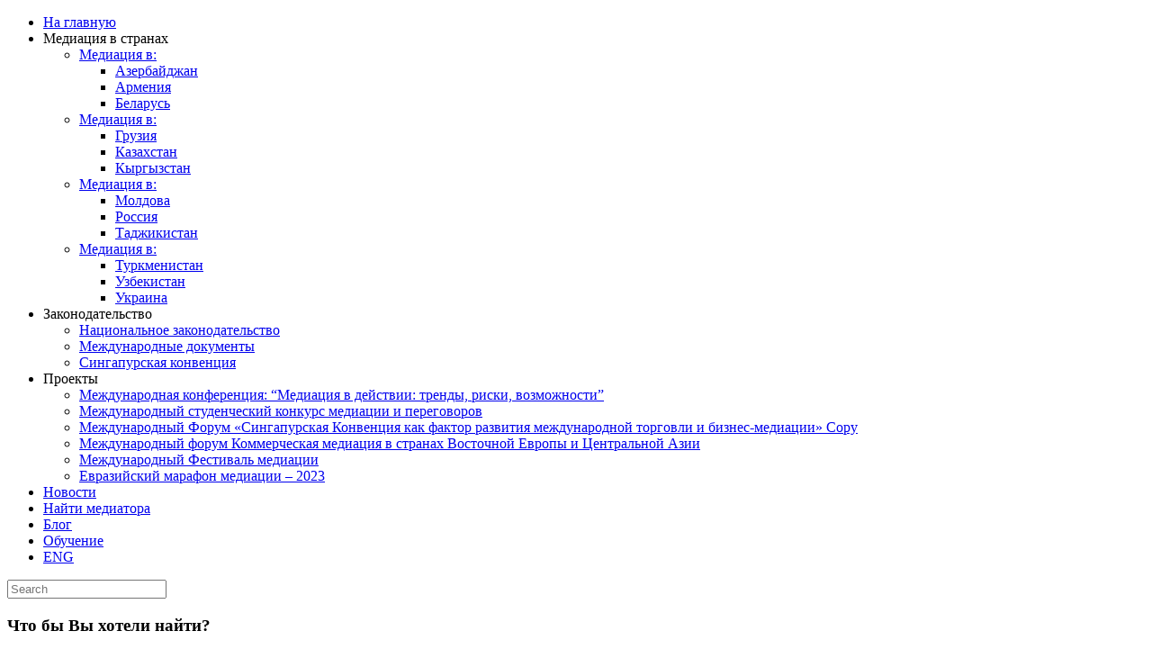

--- FILE ---
content_type: text/html; charset=UTF-8
request_url: https://mediation-eurasia.pro/%D0%B1%D0%B5%D0%B7-%D1%80%D1%83%D0%B1%D1%80%D0%B8%D0%BA%D0%B8/v-mezhdunarodnij-studencheskij-konkurs-mediacija-budushhego-projdet-v-onlajn-formate/
body_size: 18403
content:
<!doctype html>
<html class="no-js" lang="ru-RU" prefix="og: http://ogp.me/ns#">
  <head>
    <meta charset="UTF-8">
    <meta http-equiv="x-ua-compatible" content="ie=edge">
    <meta name="viewport" content="width=device-width, initial-scale=1">
    <title>V Международный студенческий конкурс &quot;Медиация Будущего&quot; пройдет в онлайн формате | Медиация Европа-Азия</title>

<!-- This site is optimized with the Yoast SEO plugin v8.2 - https://yoast.com/wordpress/plugins/seo/ -->
<meta name="description" content="V Международный студенческий конкурс медиации и переговоров &quot;Медиация Будущего&quot;, запланированный на ноябрь 2020 г., пройдет в онлайн формате."/>
<link rel="canonical" href="https://mediation-eurasia.pro/%D0%B1%D0%B5%D0%B7-%D1%80%D1%83%D0%B1%D1%80%D0%B8%D0%BA%D0%B8/v-mezhdunarodnij-studencheskij-konkurs-mediacija-budushhego-projdet-v-onlajn-formate/" />
<meta property="og:locale" content="ru_RU" />
<meta property="og:type" content="article" />
<meta property="og:title" content="V Международный студенческий конкурс &quot;Медиация Будущего&quot; пройдет в онлайн формате | Медиация Европа-Азия" />
<meta property="og:description" content="V Международный студенческий конкурс медиации и переговоров &quot;Медиация Будущего&quot;, запланированный на ноябрь 2020 г., пройдет в онлайн формате." />
<meta property="og:url" content="https://mediation-eurasia.pro/%D0%B1%D0%B5%D0%B7-%D1%80%D1%83%D0%B1%D1%80%D0%B8%D0%BA%D0%B8/v-mezhdunarodnij-studencheskij-konkurs-mediacija-budushhego-projdet-v-onlajn-formate/" />
<meta property="og:site_name" content="Медиация Европа-Азия" />
<meta property="article:tag" content="медиация будущего" />
<meta property="article:tag" content="Международная деятельность" />
<meta property="article:tag" content="Международное сотрудничество Беларуси" />
<meta property="article:tag" content="международный конкурс" />
<meta property="article:tag" content="Новости в сфере медиации" />
<meta property="article:tag" content="Новости медиации" />
<meta property="article:tag" content="Новости медиации в Беларуси" />
<meta property="article:tag" content="Опыт развития медиации" />
<meta property="article:tag" content="Основы медиации" />
<meta property="article:tag" content="Перспективы развития медиации" />
<meta property="article:tag" content="студенческий конкурс" />
<meta property="article:section" content="Новости" />
<meta property="article:published_time" content="2020-07-22T12:52:39+03:00" />
<meta property="article:modified_time" content="2020-07-27T17:00:09+03:00" />
<meta property="og:updated_time" content="2020-07-27T17:00:09+03:00" />
<meta property="og:image" content="https://mediation-eurasia.pro/wp-content/uploads/2020/07/img_8509.jpg" />
<meta property="og:image:secure_url" content="https://mediation-eurasia.pro/wp-content/uploads/2020/07/img_8509.jpg" />
<meta property="og:image:width" content="1300" />
<meta property="og:image:height" content="867" />
<meta name="twitter:card" content="summary_large_image" />
<meta name="twitter:description" content="V Международный студенческий конкурс медиации и переговоров &quot;Медиация Будущего&quot;, запланированный на ноябрь 2020 г., пройдет в онлайн формате." />
<meta name="twitter:title" content="V Международный студенческий конкурс &quot;Медиация Будущего&quot; пройдет в онлайн формате | Медиация Европа-Азия" />
<meta name="twitter:image" content="https://mediation-eurasia.pro/wp-content/uploads/2020/07/img_8509.jpg" />
<script type='application/ld+json'>{"@context":"https:\/\/schema.org","@type":"Organization","url":"https:\/\/mediation-eurasia.pro\/","sameAs":[],"@id":"https:\/\/mediation-eurasia.pro\/#organization","name":"\u041c\u0435\u0434\u0438\u0430\u0446\u0438\u044f \u0415\u0432\u0440\u043e\u043f\u0430-\u0410\u0437\u0438\u044f","logo":"https:\/\/mediation-eurasia.pro\/wp-content\/uploads\/2018\/05\/logo_big-01-1-x2.png"}</script>
<!-- / Yoast SEO plugin. -->

<link rel='dns-prefetch' href='//fonts.googleapis.com' />
<link rel='dns-prefetch' href='//s.w.org' />
<link rel="alternate" type="application/rss+xml" title="Медиация Европа-Азия &raquo; Лента" href="https://mediation-eurasia.pro/feed/" />
<link rel="alternate" type="application/rss+xml" title="Медиация Европа-Азия &raquo; Лента комментариев" href="https://mediation-eurasia.pro/comments/feed/" />
<link rel="alternate" type="application/rss+xml" title="Медиация Европа-Азия &raquo; Лента комментариев к &laquo;V Международный студенческий конкурс &#8220;Медиация Будущего&#8221; пройдет в онлайн формате&raquo;" href="https://mediation-eurasia.pro/%D0%B1%D0%B5%D0%B7-%D1%80%D1%83%D0%B1%D1%80%D0%B8%D0%BA%D0%B8/v-mezhdunarodnij-studencheskij-konkurs-mediacija-budushhego-projdet-v-onlajn-formate/feed/" />
		<script type="text/javascript">
			window._wpemojiSettings = {"baseUrl":"https:\/\/s.w.org\/images\/core\/emoji\/11\/72x72\/","ext":".png","svgUrl":"https:\/\/s.w.org\/images\/core\/emoji\/11\/svg\/","svgExt":".svg","source":{"concatemoji":"https:\/\/mediation-eurasia.pro\/wp-includes\/js\/wp-emoji-release.min.js?ver=4.9.26"}};
			!function(e,a,t){var n,r,o,i=a.createElement("canvas"),p=i.getContext&&i.getContext("2d");function s(e,t){var a=String.fromCharCode;p.clearRect(0,0,i.width,i.height),p.fillText(a.apply(this,e),0,0);e=i.toDataURL();return p.clearRect(0,0,i.width,i.height),p.fillText(a.apply(this,t),0,0),e===i.toDataURL()}function c(e){var t=a.createElement("script");t.src=e,t.defer=t.type="text/javascript",a.getElementsByTagName("head")[0].appendChild(t)}for(o=Array("flag","emoji"),t.supports={everything:!0,everythingExceptFlag:!0},r=0;r<o.length;r++)t.supports[o[r]]=function(e){if(!p||!p.fillText)return!1;switch(p.textBaseline="top",p.font="600 32px Arial",e){case"flag":return s([55356,56826,55356,56819],[55356,56826,8203,55356,56819])?!1:!s([55356,57332,56128,56423,56128,56418,56128,56421,56128,56430,56128,56423,56128,56447],[55356,57332,8203,56128,56423,8203,56128,56418,8203,56128,56421,8203,56128,56430,8203,56128,56423,8203,56128,56447]);case"emoji":return!s([55358,56760,9792,65039],[55358,56760,8203,9792,65039])}return!1}(o[r]),t.supports.everything=t.supports.everything&&t.supports[o[r]],"flag"!==o[r]&&(t.supports.everythingExceptFlag=t.supports.everythingExceptFlag&&t.supports[o[r]]);t.supports.everythingExceptFlag=t.supports.everythingExceptFlag&&!t.supports.flag,t.DOMReady=!1,t.readyCallback=function(){t.DOMReady=!0},t.supports.everything||(n=function(){t.readyCallback()},a.addEventListener?(a.addEventListener("DOMContentLoaded",n,!1),e.addEventListener("load",n,!1)):(e.attachEvent("onload",n),a.attachEvent("onreadystatechange",function(){"complete"===a.readyState&&t.readyCallback()})),(n=t.source||{}).concatemoji?c(n.concatemoji):n.wpemoji&&n.twemoji&&(c(n.twemoji),c(n.wpemoji)))}(window,document,window._wpemojiSettings);
		</script>
		<style type="text/css">
img.wp-smiley,
img.emoji {
	display: inline !important;
	border: none !important;
	box-shadow: none !important;
	height: 1em !important;
	width: 1em !important;
	margin: 0 .07em !important;
	vertical-align: -0.1em !important;
	background: none !important;
	padding: 0 !important;
}
</style>
<link rel='stylesheet' id='simple_tooltips_style-css'  href='https://mediation-eurasia.pro/wp-content/plugins/simple-tooltips/zebra_tooltips.css?ver=4.9.26' type='text/css' media='all' />
<link rel='stylesheet' id='contact-form-7-css'  href='https://mediation-eurasia.pro/wp-content/plugins/contact-form-7/includes/css/styles.css?ver=5.0.4' type='text/css' media='all' />
<link rel='stylesheet' id='image-hover-effects-css-css'  href='https://mediation-eurasia.pro/wp-content/plugins/mega-addons-for-visual-composer/css/ihover.css?ver=4.9.26' type='text/css' media='all' />
<link rel='stylesheet' id='style-css-css'  href='https://mediation-eurasia.pro/wp-content/plugins/mega-addons-for-visual-composer/css/style.css?ver=4.9.26' type='text/css' media='all' />
<link rel='stylesheet' id='font-awesome-latest-css'  href='https://mediation-eurasia.pro/wp-content/plugins/mega-addons-for-visual-composer/css/font-awesome/css/font-awesome.css?ver=4.9.26' type='text/css' media='all' />
<link rel='stylesheet' id='searchandfilter-css'  href='https://mediation-eurasia.pro/wp-content/plugins/search-filter/style.css?ver=1' type='text/css' media='all' />
<link rel='stylesheet' id='wpos-slick-style-css'  href='https://mediation-eurasia.pro/wp-content/plugins/wp-logo-showcase-responsive-slider-slider/assets/css/slick.css?ver=2.1' type='text/css' media='all' />
<link rel='stylesheet' id='logo_showcase_style-css'  href='https://mediation-eurasia.pro/wp-content/plugins/wp-logo-showcase-responsive-slider-slider/assets/css/logo-showcase.css?ver=2.1' type='text/css' media='all' />
<link rel='stylesheet' id='font-awesome-theme-css'  href='https://mediation-eurasia.pro/wp-content/themes/magplus/css/font-awesome.min.css?ver=1.0' type='text/css' media='all' />
<link rel='stylesheet' id='ytv-playlist-css'  href='https://mediation-eurasia.pro/wp-content/themes/magplus/css/ytv.css?ver=1.0' type='text/css' media='all' />
<link rel='stylesheet' id='bootstrap-theme-css'  href='https://mediation-eurasia.pro/wp-content/themes/magplus/css/bootstrap.min.css?ver=1.0' type='text/css' media='all' />
<link rel='stylesheet' id='magplus-main-style-css'  href='https://mediation-eurasia.pro/wp-content/themes/magplus/css/style.css?ver=1.0' type='text/css' media='all' />
<style id='magplus-main-style-inline-css' type='text/css'>
.tt-header .main-nav > ul > li:not(.mega) > ul > li > a:hover,
      .tt-header .main-nav > ul > li:not(.mega) > ul > li > ul > li > a:hover,
      .mega.type-2 ul.tt-mega-wrapper li>ul a:hover,
      .tt-mega-list a:hover,.tt-s-popup-devider:after,
      .tt-s-popup-close:hover:before,.tt-s-popup-close:hover:after,.tt-tab-wrapper.type-1 .tt-nav-tab-item:before,
      .tt-pagination a:hover,.tt-pagination li.active a,.tt-thumb-popup-close:hover,.tt-video-popup-close:hover,
      .c-btn.type-1.color-2:before,.c-btn.type-1.style-2.color-2, .page-numbers a:hover, .page-numbers li span.current,.tpl-progress .progress-bar, .c-pagination.color-2 .swiper-active-switch, .tt-comment-form .form-submit,
      .woo-pagination span.current, .woo-pagination a:hover {
        background: #51c8fa;
      }

      .tt-header .main-nav > ul > li.active > a,
      .tt-header .main-nav > ul > li:hover > a,.tt-s-popup-btn:hover,
      .tt-header.color-2 .top-menu a:hover,.tt-header.color-2 .top-social a:hover,
      .tt-s-popup-submit:hover .fa,.tt-mslide-label a:hover,
      .tt-sponsor-title:hover,.tt-sponsor.type-2 .tt-sponsor-title:hover,
      .tt-post-title:hover,.tt-post-label span a:hover,
      .tt-post-bottom a:hover,.tt-post-bottom a:hover .fa,
      .tt-post.light .tt-post-title:hover,.tt-blog-user-content a:hover,
      .tt-blog-user.light .tt-blog-user-content a:hover,.simple-img-desc a:hover,
      .tt-author-title:hover,.tt-author-social a:hover,.tt-blog-nav-title:hover,
      .tt-comment-label a:hover,.tt-comment-reply:hover,
      .tt-comment-reply:hover .fa,
      .comment-reply-link:hover,
      .comment-reply-link:hover .fa,
      .comment-edit-link:hover,.tt-search-submit:hover,.tt-news-title:hover,
      .tt-mblock-title:hover,.tt-mblock-label a:hover,.simple-text a,
      .c-btn.type-1.style-2.color-2:hover,.c-btn.type-2:hover,.c-btn.type-3.color-2:hover,
      .c-btn.type-3.color-3, .sidebar-item.widget_recent_posts_entries .tt-post.dark .tt-post-title:hover, .tt-post-cat a:hover, .sidebar-item.widget ul li a:hover, .tt-small-blog-slider .tt-h4-title a:hover, .tt-comment-form .form-submit:hover {
        color: #51c8fa;
      }

      .c-pagination.color-2 .swiper-pagination-switch,
      .c-pagination.color-2 .swiper-active-switch,.tt-search input[type="text"]:focus,
      #loader,.c-btn.type-1.color-2,.c-input:focus,.c-btn.type-3.color-2:hover,.c-area:focus, .tt-title-text,
      .c-pagination.color-2 .swiper-pagination-switch, .tt-comment-form .form-submit, .custom-arrow-left.tt-swiper-arrow-3:hover, .custom-arrow-right.tt-swiper-arrow-3:hover {
        border-color: #51c8fa;
      }.tt-header-type-5 .logo, .tt-header .logo {max-width:295px;height:45px;line-height:45px;}.tt-header .logo {}.cmn-mobile-switch {display:none;}@media (max-width:767px) {.tt-shortcode-2 {display:none;}.tt-iframe.smallVid {display:none !important;}}
</style>
<link rel='stylesheet' id='chld_thm_cfg_parent-css'  href='https://mediation-eurasia.pro/wp-content/themes/magplus/style.css?version=2.2&#038;ver=4.9.26' type='text/css' media='all' />
<link rel='stylesheet' id='chld_thm_cfg_child-css'  href='https://mediation-eurasia.pro/wp-content/themes/magplus-child/style.css?version=2.2&#038;ver=4.9.26' type='text/css' media='all' />
<link rel='stylesheet' id='magplus-fonts-css'  href='https://fonts.googleapis.com/css?family=Roboto%3A400%2C500%2C700&#038;subset=latin%2Clatin-ext&#038;ver=1.0' type='text/css' media='all' />
<link rel='stylesheet' id='magplus-material-icon-css'  href='https://fonts.googleapis.com/icon?family=Material+Icons&#038;ver=1.0' type='text/css' media='all' />
<link rel='stylesheet' id='simcal-qtip-css'  href='https://mediation-eurasia.pro/wp-content/plugins/google-calendar-events/assets/css/vendor/jquery.qtip.min.css?ver=3.1.20' type='text/css' media='all' />
<link rel='stylesheet' id='simcal-default-calendar-grid-css'  href='https://mediation-eurasia.pro/wp-content/plugins/google-calendar-events/assets/css/default-calendar-grid.min.css?ver=3.1.20' type='text/css' media='all' />
<link rel='stylesheet' id='simcal-default-calendar-list-css'  href='https://mediation-eurasia.pro/wp-content/plugins/google-calendar-events/assets/css/default-calendar-list.min.css?ver=3.1.20' type='text/css' media='all' />
<link rel='stylesheet' id='mc4wp-form-themes-css'  href='https://mediation-eurasia.pro/wp-content/plugins/mailchimp-for-wp/assets/css/form-themes.min.css?ver=4.2.5' type='text/css' media='all' />
<link rel='stylesheet' id='__EPYT__style-css'  href='https://mediation-eurasia.pro/wp-content/plugins/youtube-embed-plus/styles/ytprefs.min.css?ver=13.0' type='text/css' media='all' />
<style id='__EPYT__style-inline-css' type='text/css'>

                .epyt-gallery-thumb {
                        width: 33.333%;
                }
                
</style>
<script>if (document.location.protocol != "https:") {document.location = document.URL.replace(/^http:/i, "https:");}</script><script type='text/javascript' src='https://mediation-eurasia.pro/wp-includes/js/jquery/jquery.js?ver=1.12.4'></script>
<script type='text/javascript' src='https://mediation-eurasia.pro/wp-includes/js/jquery/jquery-migrate.min.js?ver=1.4.1'></script>
<script type='text/javascript'>
/* <![CDATA[ */
var gadwpUAEventsData = {"options":{"event_tracking":"1","event_downloads":"zip|mp3*|mpe*g|pdf|docx*|pptx*|xlsx*|rar*","event_bouncerate":0,"aff_tracking":0,"event_affiliates":"\/out\/","hash_tracking":0,"root_domain":"mediation-eurasia.pro","event_timeout":100,"event_precision":0,"event_formsubmit":1,"ga_pagescrolldepth_tracking":1,"ga_with_gtag":0}};
/* ]]> */
</script>
<script type='text/javascript' src='https://mediation-eurasia.pro/wp-content/plugins/google-analytics-dashboard-for-wp/front/js/tracking-analytics-events.js?ver=5.3.5'></script>
<script type='text/javascript' src='https://mediation-eurasia.pro/wp-content/plugins/google-analytics-dashboard-for-wp/front/js/tracking-scrolldepth.js?ver=5.3.5'></script>
<script type='text/javascript' src='https://mediation-eurasia.pro/wp-includes/js/jquery/ui/core.min.js?ver=1.11.4'></script>
<script type='text/javascript' src='https://mediation-eurasia.pro/wp-content/plugins/mega-addons-for-visual-composer/js/script.js?ver=4.9.26'></script>
<script type='text/javascript'>
/* <![CDATA[ */
var _EPYT_ = {"ajaxurl":"https:\/\/mediation-eurasia.pro\/wp-admin\/admin-ajax.php","security":"54d81cf632","gallery_scrolloffset":"20","eppathtoscripts":"https:\/\/mediation-eurasia.pro\/wp-content\/plugins\/youtube-embed-plus\/scripts\/","eppath":"https:\/\/mediation-eurasia.pro\/wp-content\/plugins\/youtube-embed-plus\/","epresponsiveselector":"[\"iframe.__youtube_prefs_widget__\"]","epdovol":"1","version":"13.0","evselector":"iframe.__youtube_prefs__[src], iframe[src*=\"youtube.com\/embed\/\"], iframe[src*=\"youtube-nocookie.com\/embed\/\"]","ajax_compat":"","ytapi_load":"light","stopMobileBuffer":"1","vi_active":"","vi_js_posttypes":[]};
/* ]]> */
</script>
<script type='text/javascript' src='https://mediation-eurasia.pro/wp-content/plugins/youtube-embed-plus/scripts/ytprefs.min.js?ver=13.0'></script>
<link rel='https://api.w.org/' href='https://mediation-eurasia.pro/wp-json/' />
<link rel="EditURI" type="application/rsd+xml" title="RSD" href="https://mediation-eurasia.pro/xmlrpc.php?rsd" />
<link rel="wlwmanifest" type="application/wlwmanifest+xml" href="https://mediation-eurasia.pro/wp-includes/wlwmanifest.xml" /> 
<meta name="generator" content="WordPress 4.9.26" />
<link rel='shortlink' href='https://mediation-eurasia.pro/?p=3975' />
<link rel="alternate" type="application/json+oembed" href="https://mediation-eurasia.pro/wp-json/oembed/1.0/embed?url=https%3A%2F%2Fmediation-eurasia.pro%2F%25D0%25B1%25D0%25B5%25D0%25B7-%25D1%2580%25D1%2583%25D0%25B1%25D1%2580%25D0%25B8%25D0%25BA%25D0%25B8%2Fv-mezhdunarodnij-studencheskij-konkurs-mediacija-budushhego-projdet-v-onlajn-formate%2F" />
<link rel="alternate" type="text/xml+oembed" href="https://mediation-eurasia.pro/wp-json/oembed/1.0/embed?url=https%3A%2F%2Fmediation-eurasia.pro%2F%25D0%25B1%25D0%25B5%25D0%25B7-%25D1%2580%25D1%2583%25D0%25B1%25D1%2580%25D0%25B8%25D0%25BA%25D0%25B8%2Fv-mezhdunarodnij-studencheskij-konkurs-mediacija-budushhego-projdet-v-onlajn-formate%2F&#038;format=xml" />
<!-- <meta name="NextGEN" version="3.1.1" /> -->
    <meta property="og:image" content="https://mediation-eurasia.pro/wp-content/uploads/2020/07/img_8509-394x218.jpg"/>
  <meta name="generator" content="Powered by WPBakery Page Builder - drag and drop page builder for WordPress."/>
<!--[if lte IE 9]><link rel="stylesheet" type="text/css" href="https://mediation-eurasia.pro/wp-content/plugins/js_composer/assets/css/vc_lte_ie9.min.css" media="screen"><![endif]--><link rel="amphtml" href="https://mediation-eurasia.pro/%D0%B1%D0%B5%D0%B7-%D1%80%D1%83%D0%B1%D1%80%D0%B8%D0%BA%D0%B8/v-mezhdunarodnij-studencheskij-konkurs-mediacija-budushhego-projdet-v-onlajn-formate/amp/" />
<!-- BEGIN ExactMetrics v5.3.5 Universal Analytics - https://exactmetrics.com/ -->
<script>
(function(i,s,o,g,r,a,m){i['GoogleAnalyticsObject']=r;i[r]=i[r]||function(){
	(i[r].q=i[r].q||[]).push(arguments)},i[r].l=1*new Date();a=s.createElement(o),
	m=s.getElementsByTagName(o)[0];a.async=1;a.src=g;m.parentNode.insertBefore(a,m)
})(window,document,'script','https://www.google-analytics.com/analytics.js','ga');
  ga('create', 'UA-119796955-1', 'auto');
  ga('send', 'pageview');
</script>
<!-- END ExactMetrics Universal Analytics -->
<style type="text/css" title="dynamic-css" class="options-output">.tt-heading.title-wrapper{background:#4ab56d;}.tt-header .top-line, .tt-header.color-2 .top-line{background:#111111;}.tt-header .top-menu a, .tt-header .top-social a, .tt-header.color-2 .top-menu a, .tt-header.color-2 .top-social a{color:#e8e8e8;}.tt-header .top-menu a:hover, .tt-header .top-social a:hover, .tt-header.color-2 .top-menu a:hover, .tt-header.color-2 .top-social a:hover{color:#bcbcbc;}.tt-header .main-nav > ul > li.active > a, .tt-header .main-nav > ul > li:hover > a, .tt-s-popup-btn:hover, .tt-header .cmn-mobile-switch:hover:before, .tt-header .cmn-mobile-switch:hover:after, .tt-header .cmn-mobile-switch:hover span{color:#666666;}.tt-header-style-link .main-nav > ul > li > a:after, .tt-header-type-5 .main-nav > ul > li > a:after{background:#5ac8fa;}.sidebar-heading-style2 .tt-title-text, .sidebar-heading-style4 .tt-title-block, .sidebar-heading-style5 .tt-title-block, .sidebar-heading-style3 .tt-title-block{border-color:#ff2d55;}.sidebar-heading-style2 .tt-title-block:after, .sidebar-heading-style1 .tt-title-text:before, .sidebar-heading-style1 .tt-title-text:after, .sidebar-heading-style6 .tt-title-text:before, .sidebar-heading-style6 .tt-title-text:after{background:#ff2d55;}.sidebar-heading-style4 .tt-title-text, .sidebar-heading-style5 .tt-title-text, .sidebar-heading-style3 .tt-title-block, .sidebar-heading-style6 .tt-title-text{background:#ff2d55;}.sidebar-heading-style5 .tt-title-text:after{border-left-color:#ff2d55;}</style><noscript><style type="text/css"> .wpb_animate_when_almost_visible { opacity: 1; }</style></noscript><!-- Yandex.Metrika counter -->
<script type="text/javascript" >
   (function(m,e,t,r,i,k,a){m[i]=m[i]||function(){(m[i].a=m[i].a||[]).push(arguments)};
   m[i].l=1*new Date();k=e.createElement(t),a=e.getElementsByTagName(t)[0],k.async=1,k.src=r,a.parentNode.insertBefore(k,a)})
   (window, document, "script", "https://mc.yandex.ru/metrika/tag.js", "ym");

   ym(52722076, "init", {
        clickmap:true,
        trackLinks:true,
        accurateTrackBounce:true,
        webvisor:true
   });
</script>
<noscript><div><img src="https://mc.yandex.ru/watch/52722076" style="position:absolute; left:-9999px;" alt="" /></div></noscript>
<!-- /Yandex.Metrika counter -->
	  <meta name="yandex-verification" content="ee2469aed27a0a77" />
  </head>
  <body data-rsssl=1 class="post-template-default single single-post postid-3975 single-format-standard  full-page header-style1 tt-top-header-disable tt-header-sticky wpb-js-composer js-comp-ver-5.4.7 vc_responsive">

  <div id="wrapper">

        <div class="tt-mobile-block">
        <div class="tt-mobile-close"></div>
                <nav class="tt-mobile-nav">
          <ul id="side-header-nav" class="side-menu"><li id="menu-item-2248" class="on-mobile-only menu-item menu-item-type-custom menu-item-object-custom menu-item-home menu-item-2248"><a href="https://mediation-eurasia.pro/">На главную</a></li>
<li id="menu-item-1258" class="no-line menu-item menu-item-type-custom menu-item-object-custom menu-item-has-children menu-item-1258"><a>Медиация в странах</a>
<ul class="sub-menu">
	<li id="menu-item-1909" class="nav-column-state menu-item menu-item-type-custom menu-item-object-custom menu-item-has-children menu-item-1909"><a href="#">Медиация в:</a>
	<ul class="sub-menu">
		<li id="menu-item-1260" class="menu-item menu-item-type-custom menu-item-object-custom menu-item-1260"><a href="https://mediation-eurasia.pro/mediacija-v-strane/azerbajdzhan/">Азербайджан</a></li>
		<li id="menu-item-1261" class="menu-item menu-item-type-custom menu-item-object-custom menu-item-1261"><a href="https://mediation-eurasia.pro/mediacija-v-strane/armenia/">Армения</a></li>
		<li id="menu-item-1262" class="menu-item menu-item-type-custom menu-item-object-custom menu-item-1262"><a href="https://mediation-eurasia.pro/mediacija-v-strane/belarus/">Беларусь</a></li>
	</ul>
</li>
	<li id="menu-item-1910" class="nav-column-state menu-item menu-item-type-custom menu-item-object-custom menu-item-has-children menu-item-1910"><a href="#">Медиация в:</a>
	<ul class="sub-menu">
		<li id="menu-item-1269" class="menu-item menu-item-type-custom menu-item-object-custom menu-item-1269"><a href="https://mediation-eurasia.pro/mediacija-v-strane/gruzija/">Грузия</a></li>
		<li id="menu-item-1270" class="menu-item menu-item-type-custom menu-item-object-custom menu-item-1270"><a href="https://mediation-eurasia.pro/mediacija-v-strane/kazahstan/">Казахстан</a></li>
		<li id="menu-item-1913" class="menu-item menu-item-type-custom menu-item-object-custom menu-item-1913"><a href="https://mediation-eurasia.pro/mediacija-v-strane/kyrgyzstan/">Кыргызстан</a></li>
	</ul>
</li>
	<li id="menu-item-1911" class="nav-column-state menu-item menu-item-type-custom menu-item-object-custom menu-item-has-children menu-item-1911"><a href="#">Медиация в:</a>
	<ul class="sub-menu">
		<li id="menu-item-1278" class="menu-item menu-item-type-custom menu-item-object-custom menu-item-1278"><a href="https://mediation-eurasia.pro/mediacija-v-strane/moldova">Молдова</a></li>
		<li id="menu-item-1279" class="menu-item menu-item-type-custom menu-item-object-custom menu-item-1279"><a href="https://mediation-eurasia.pro/mediacija-v-strane/rossija">Россия</a></li>
		<li id="menu-item-1280" class="menu-item menu-item-type-custom menu-item-object-custom menu-item-1280"><a href="https://mediation-eurasia.pro/mediacija-v-strane/tadzhikistan">Таджикистан</a></li>
	</ul>
</li>
	<li id="menu-item-1912" class="nav-column-state menu-item menu-item-type-custom menu-item-object-custom menu-item-has-children menu-item-1912"><a href="#">Медиация в:</a>
	<ul class="sub-menu">
		<li id="menu-item-1287" class="menu-item menu-item-type-custom menu-item-object-custom menu-item-1287"><a href="https://mediation-eurasia.pro/mediacija-v-strane/turkmenistan">Туркменистан</a></li>
		<li id="menu-item-1288" class="menu-item menu-item-type-custom menu-item-object-custom menu-item-1288"><a href="https://mediation-eurasia.pro/mediacija-v-strane/uzbekistan">Узбекистан</a></li>
		<li id="menu-item-1289" class="menu-item menu-item-type-custom menu-item-object-custom menu-item-1289"><a href="https://mediation-eurasia.pro/mediacija-v-strane/ukraina">Украина</a></li>
	</ul>
</li>
</ul>
</li>
<li id="menu-item-1355" class="no-line menu-item menu-item-type-custom menu-item-object-custom menu-item-has-children menu-item-1355"><a>Законодательство</a>
<ul class="sub-menu">
	<li id="menu-item-1356" class="menu-item menu-item-type-custom menu-item-object-custom menu-item-1356"><a href="https://mediation-eurasia.pro/category/zakonodatelstvo/">Национальное законодательство</a></li>
	<li id="menu-item-1357" class="menu-item menu-item-type-custom menu-item-object-custom menu-item-1357"><a href="https://mediation-eurasia.pro/category/mezhdunarodnye-dokumenty/">Международные документы</a></li>
	<li id="menu-item-4598" class="menu-item menu-item-type-taxonomy menu-item-object-category menu-item-4598"><a href="https://mediation-eurasia.pro/syngapore_convention">Сингапурская конвенция</a></li>
</ul>
</li>
<li id="menu-item-1917" class="no-line menu-item menu-item-type-custom menu-item-object-custom menu-item-has-children menu-item-1917"><a>Проекты</a>
<ul class="sub-menu">
	<li id="menu-item-4461" class="menu-item menu-item-type-post_type menu-item-object-page menu-item-4461"><a href="https://mediation-eurasia.pro/mejdunarodnaya-konferenciya-mediacia-v-deistvii">Международная конференция: &#8220;Медиация в действии: тренды, риски, возможности&#8221;</a></li>
	<li id="menu-item-2460" class="menu-item menu-item-type-post_type menu-item-object-page menu-item-2460"><a href="https://mediation-eurasia.pro/mediacija-bez-granic">Международный студенческий конкурс медиации и переговоров</a></li>
	<li id="menu-item-4460" class="menu-item menu-item-type-post_type menu-item-object-page menu-item-4460"><a href="https://mediation-eurasia.pro/forum-singapurskaja-konvencija-biznes-mediacii/">Международный Форум «Сингапурская Конвенция как фактор развития международной торговли и бизнес-медиации»  Copy</a></li>
	<li id="menu-item-1919" class="menu-item menu-item-type-custom menu-item-object-custom menu-item-1919"><a href="https://mediation-eurasia.pro/mezhdunarodnyj-forum-kommercheskaja-mediacija-v-stranah-vostochnoy-evropi-i-centralnoy-azii">Международный форум Коммерческая медиация в странах Восточной Европы и Центральной Азии</a></li>
	<li id="menu-item-2314" class="menu-item menu-item-type-custom menu-item-object-custom menu-item-2314"><a href="https://mediation-eurasia.pro/v-mezhdunarodnyj-festival-mediacii-v">Международный Фестиваль медиации</a></li>
	<li id="menu-item-4702" class="menu-item menu-item-type-post_type menu-item-object-page menu-item-4702"><a href="https://mediation-eurasia.pro/evraziiskii_maraphon_mediacii_2023">Евразийский марафон медиации – 2023</a></li>
</ul>
</li>
<li id="menu-item-2318" class="menu-item menu-item-type-taxonomy menu-item-object-category current-post-ancestor current-menu-parent current-post-parent menu-item-2318"><a href="https://mediation-eurasia.pro/novosti/">Новости</a></li>
<li id="menu-item-1914" class="menu-item menu-item-type-taxonomy menu-item-object-category menu-item-1914"><a href="https://mediation-eurasia.pro/mediator/">Найти медиатора</a></li>
<li id="menu-item-1915" class="menu-item menu-item-type-taxonomy menu-item-object-category menu-item-1915"><a href="https://mediation-eurasia.pro/blogi/">Блог</a></li>
<li id="menu-item-1916" class="menu-item menu-item-type-taxonomy menu-item-object-category menu-item-1916"><a href="https://mediation-eurasia.pro/obuchenie/">Обучение</a></li>
<li id="menu-item-2140" class="nav-lang-align menu-item menu-item-type-custom menu-item-object-custom menu-item-2140"><a href="http://en.mediation-eurasia.pro/">ENG</a></li>
</ul>        </nav>
    </div>
    <div class="tt-mobile-overlay"></div>
        <div class="tt-s-popup">
      <div class="tt-s-popup-overlay"></div>
      <div class="tt-s-popup-content">
        <div class="tt-s-popup-layer"></div>
        <div class="tt-s-popup-container">
          <form action="https://mediation-eurasia.pro/" method="get" class="tt-s-popup-form">
            <div class="tt-s-popup-field">
              <input type="text" id="s" name="s" value="" placeholder="Search" class="input" required>
              <div class="tt-s-popup-devider"></div>
              <h3 class="tt-s-popup-title">Что бы Вы хотели найти?</h3>     
            </div>
            <a href="#" class="tt-s-popup-close"></a>
          </form> 
        </div>
      </div>
    </div>
        <div class="tt-video-popup">
      <div class="tt-video-popup-overlay"></div>
      <div class="tt-video-popup-content">
        <div class="tt-video-popup-layer"></div>
        <div class="tt-video-popup-container">
          <div class="tt-video-popup-align">
            <div class="embed-responsive embed-responsive-16by9">
              <iframe class="embed-responsive-item" src="about:blank"></iframe>
            </div>
          </div>
          <div class="tt-video-popup-close"></div>
        </div>
      </div>
    </div> 

    <div class="tt-thumb-popup">
      <div class="tt-thumb-popup-overlay"></div>
      <div class="tt-thumb-popup-content">
        <div class="tt-thumb-popup-layer"></div>
        <div class="tt-thumb-popup-container">
          <div class="tt-thumb-popup-align">
            <img class="tt-thumb-popup-img img-responsive" src="about:blank" alt="">
          </div>
          <div class="tt-thumb-popup-close"></div>
        </div>
      </div>
    </div>  
  
  <div id="content-wrapper">
  
<!-- HEADER -->
<header class="tt-header header-style1 tt-header-style-link full-page">
  <div class="tt-header-wrapper">
    <div class="top-inner clearfix">
      <div class="container">
        
    <a href="https://mediation-eurasia.pro/" class="logo tt-logo-1x"><img src="https://mediation-eurasia.pro/wp-content/uploads/2018/05/logo_small-01-1.png" alt="Медиация Европа-Азия" width="295"  height="45"></a>
            
    <a href="https://mediation-eurasia.pro/" class="logo tt-logo-2x"><img src="https://mediation-eurasia.pro/wp-content/uploads/2018/05/logo_big-01-1-2x.png" alt="Медиация Европа-Азия" width="295"  height="45" style="max-height:45px; height:auto;"></a>
                    <div class="cmn-toggle-switch"><span></span></div>
        <div class="cmn-mobile-switch"><span></span></div>
        <a class="tt-s-popup-btn"><i class="fa fa-search" aria-hidden="true"></i></a>
      </div>
    </div>


    <div class="toggle-block">
      <div class="toggle-block-container">
        <nav class="main-nav clearfix">
          <ul id="nav" class="menu"><li class="on-mobile-only menu-item menu-item-type-custom menu-item-object-custom menu-item-home menu-item-2248"><a href="https://mediation-eurasia.pro/">На главную</a></li><li class="no-line menu-item menu-item-type-custom menu-item-object-custom menu-item-has-children menu-item-1258 parent mega type-2  parent"><a>Медиация в странах<i class="menu-toggle fa fa-angle-down"></i></a>
<ul class="drop-menu tt-mega-wrapper clearfix ">
	<li class="nav-column-state menu-item menu-item-type-custom menu-item-object-custom menu-item-has-children menu-item-1909"><a href="#">Медиация в:</a>
	<ul class="">
		<li class="menu-item menu-item-type-custom menu-item-object-custom menu-item-1260"><a href="https://mediation-eurasia.pro/mediacija-v-strane/azerbajdzhan/">Азербайджан</a></li>		<li class="menu-item menu-item-type-custom menu-item-object-custom menu-item-1261"><a href="https://mediation-eurasia.pro/mediacija-v-strane/armenia/">Армения</a></li>		<li class="menu-item menu-item-type-custom menu-item-object-custom menu-item-1262"><a href="https://mediation-eurasia.pro/mediacija-v-strane/belarus/">Беларусь</a></li></ul></li>	<li class="nav-column-state menu-item menu-item-type-custom menu-item-object-custom menu-item-has-children menu-item-1910"><a href="#">Медиация в:</a>
	<ul class="">
		<li class="menu-item menu-item-type-custom menu-item-object-custom menu-item-1269"><a href="https://mediation-eurasia.pro/mediacija-v-strane/gruzija/">Грузия</a></li>		<li class="menu-item menu-item-type-custom menu-item-object-custom menu-item-1270"><a href="https://mediation-eurasia.pro/mediacija-v-strane/kazahstan/">Казахстан</a></li>		<li class="menu-item menu-item-type-custom menu-item-object-custom menu-item-1913"><a href="https://mediation-eurasia.pro/mediacija-v-strane/kyrgyzstan/">Кыргызстан</a></li></ul></li>	<li class="nav-column-state menu-item menu-item-type-custom menu-item-object-custom menu-item-has-children menu-item-1911"><a href="#">Медиация в:</a>
	<ul class="">
		<li class="menu-item menu-item-type-custom menu-item-object-custom menu-item-1278"><a href="https://mediation-eurasia.pro/mediacija-v-strane/moldova">Молдова</a></li>		<li class="menu-item menu-item-type-custom menu-item-object-custom menu-item-1279"><a href="https://mediation-eurasia.pro/mediacija-v-strane/rossija">Россия</a></li>		<li class="menu-item menu-item-type-custom menu-item-object-custom menu-item-1280"><a href="https://mediation-eurasia.pro/mediacija-v-strane/tadzhikistan">Таджикистан</a></li></ul></li>	<li class="nav-column-state menu-item menu-item-type-custom menu-item-object-custom menu-item-has-children menu-item-1912"><a href="#">Медиация в:</a>
	<ul class="">
		<li class="menu-item menu-item-type-custom menu-item-object-custom menu-item-1287"><a href="https://mediation-eurasia.pro/mediacija-v-strane/turkmenistan">Туркменистан</a></li>		<li class="menu-item menu-item-type-custom menu-item-object-custom menu-item-1288"><a href="https://mediation-eurasia.pro/mediacija-v-strane/uzbekistan">Узбекистан</a></li>		<li class="menu-item menu-item-type-custom menu-item-object-custom menu-item-1289"><a href="https://mediation-eurasia.pro/mediacija-v-strane/ukraina">Украина</a></li></ul></li></ul></li><li class="no-line menu-item menu-item-type-custom menu-item-object-custom menu-item-has-children menu-item-1355 parent"><a>Законодательство<i class="menu-toggle fa fa-angle-down"></i></a>
<ul class="drop-menu ">
	<li class="menu-item menu-item-type-custom menu-item-object-custom menu-item-1356"><a href="https://mediation-eurasia.pro/category/zakonodatelstvo/">Национальное законодательство</a></li>	<li class="menu-item menu-item-type-custom menu-item-object-custom menu-item-1357"><a href="https://mediation-eurasia.pro/category/mezhdunarodnye-dokumenty/">Международные документы</a></li>	<li class="menu-item menu-item-type-taxonomy menu-item-object-category menu-item-4598"><a href="https://mediation-eurasia.pro/syngapore_convention">Сингапурская конвенция</a></li></ul></li><li class="no-line menu-item menu-item-type-custom menu-item-object-custom menu-item-has-children menu-item-1917 parent"><a>Проекты<i class="menu-toggle fa fa-angle-down"></i></a>
<ul class="drop-menu ">
	<li class="menu-item menu-item-type-post_type menu-item-object-page menu-item-4461"><a href="https://mediation-eurasia.pro/mejdunarodnaya-konferenciya-mediacia-v-deistvii">Международная конференция: &#8220;Медиация в действии: тренды, риски, возможности&#8221;</a></li>	<li class="menu-item menu-item-type-post_type menu-item-object-page menu-item-2460"><a href="https://mediation-eurasia.pro/mediacija-bez-granic">Международный студенческий конкурс медиации и переговоров</a></li>	<li class="menu-item menu-item-type-post_type menu-item-object-page menu-item-4460"><a href="https://mediation-eurasia.pro/forum-singapurskaja-konvencija-biznes-mediacii/">Международный Форум «Сингапурская Конвенция как фактор развития международной торговли и бизнес-медиации»  Copy</a></li>	<li class="menu-item menu-item-type-custom menu-item-object-custom menu-item-1919"><a href="https://mediation-eurasia.pro/mezhdunarodnyj-forum-kommercheskaja-mediacija-v-stranah-vostochnoy-evropi-i-centralnoy-azii">Международный форум Коммерческая медиация в странах Восточной Европы и Центральной Азии</a></li>	<li class="menu-item menu-item-type-custom menu-item-object-custom menu-item-2314"><a href="https://mediation-eurasia.pro/v-mezhdunarodnyj-festival-mediacii-v">Международный Фестиваль медиации</a></li>	<li class="menu-item menu-item-type-post_type menu-item-object-page menu-item-4702"><a href="https://mediation-eurasia.pro/evraziiskii_maraphon_mediacii_2023">Евразийский марафон медиации – 2023</a></li></ul></li><li class="menu-item menu-item-type-taxonomy menu-item-object-category current-post-ancestor current-menu-parent current-post-parent menu-item-2318"><a href="https://mediation-eurasia.pro/novosti/">Новости</a></li><li class="menu-item menu-item-type-taxonomy menu-item-object-category menu-item-1914"><a href="https://mediation-eurasia.pro/mediator/">Найти медиатора</a></li><li class="menu-item menu-item-type-taxonomy menu-item-object-category menu-item-1915"><a href="https://mediation-eurasia.pro/blogi/">Блог</a></li><li class="menu-item menu-item-type-taxonomy menu-item-object-category menu-item-1916"><a href="https://mediation-eurasia.pro/obuchenie/">Обучение</a></li><li class="nav-lang-align menu-item menu-item-type-custom menu-item-object-custom menu-item-2140"><a href="http://en.mediation-eurasia.pro/">ENG</a></li></ul>        </nav>


        <div class="nav-more">
                  </div>


        

      </div>
    </div>
  </div>
</header>
<div class="tt-header-height tt-header-margin"></div>  

<div class="tt-blog-head background-block " style="background-image:url(https://mediation-eurasia.pro/wp-content/uploads/2020/07/img_8509.jpg);">
  <div class="tt-blog-head-inner">
    <div class="container">
      <div class="row">
        <div class="col-md-8 col-md-offset-2">                    
          <div class="tt-blog-category text-center">
                              <a class="c-btn type-3 color-2" href="https://mediation-eurasia.pro/category/belarus/">Беларусь</a>
                                 <a class="c-btn type-3 color-2" href="https://mediation-eurasia.pro/novosti/">Новости</a>
                
          </div>
          <div class="tt-blog-tag">
            <span><i class="fa fa-tags"></i>Tags: <a href="https://mediation-eurasia.pro/tag/mediacija-budushhego/" rel="tag">медиация будущего</a>, <a href="https://mediation-eurasia.pro/tag/mezhdunarodnaja-dejatelnost/" rel="tag">Международная деятельность</a>, <a href="https://mediation-eurasia.pro/tag/mezhdunarodnoe-sotrudnichestvo-belarusi/" rel="tag">Международное сотрудничество Беларуси</a>, <a href="https://mediation-eurasia.pro/tag/mezhdunarodnyj-konkurs/" rel="tag">международный конкурс</a>, <a href="https://mediation-eurasia.pro/tag/novosti-v-sfere-mediacii/" rel="tag">Новости в сфере медиации</a>, <a href="https://mediation-eurasia.pro/tag/novosti-mediacii/" rel="tag">Новости медиации</a>, <a href="https://mediation-eurasia.pro/tag/novosti-mediacii-v-belarusi/" rel="tag">Новости медиации в Беларуси</a>, <a href="https://mediation-eurasia.pro/tag/opyt-razvitija-mediacii/" rel="tag">Опыт развития медиации</a>, <a href="https://mediation-eurasia.pro/tag/osnovy-mediacii/" rel="tag">Основы медиации</a>, <a href="https://mediation-eurasia.pro/tag/perspektivy-razvitija-mediacii/" rel="tag">Перспективы развития медиации</a>, <a href="https://mediation-eurasia.pro/tag/studencheskij-konkurs/" rel="tag">студенческий конкурс</a></span>          </div>
          <div class="mrg-bottom10"></div>
          <h1 class="c-h1 text-center">V Международный студенческий конкурс &#8220;Медиация Будущего&#8221; пройдет в онлайн формате</h1>
          <div class="mrg-bottom10"></div>

          <!-- TT-BLOG-USER -->
          <div class="  text-center">
            <div class="tt-blog-user light clearfix">
              <div class="tt-blog-user-content">
                <span class="tt-post-date-single">22.07.2020</span>
              </div>
            </div>                            
          </div>                                
        </div>                    
      </div>
    </div>
  </div>
</div>  

                     

<div class="container">
    <div class="mrg-bottom30"></div>

      <div class="row">
  	<div class="col-md-8 col-md-offset-2">

    
    <div class="mrg-bottom10"></div>

      
        <div class="tt-share position-2">
          <h5 class="tt-share-title">Поделиться</h5>
          <ul class="tt-share-list">
            <li><a class="tt-share-facebook" href="https://www.facebook.com/sharer/sharer.php?u=https://mediation-eurasia.pro/%D0%B1%D0%B5%D0%B7-%D1%80%D1%83%D0%B1%D1%80%D0%B8%D0%BA%D0%B8/v-mezhdunarodnij-studencheskij-konkurs-mediacija-budushhego-projdet-v-onlajn-formate/"><i class="fa fa-facebook" aria-hidden="true"></i></a></li>
            <li><a class="tt-share-twitter" href="https://twitter.com/home?status=https://mediation-eurasia.pro/%D0%B1%D0%B5%D0%B7-%D1%80%D1%83%D0%B1%D1%80%D0%B8%D0%BA%D0%B8/v-mezhdunarodnij-studencheskij-konkurs-mediacija-budushhego-projdet-v-onlajn-formate/"><i class="fa fa-twitter" aria-hidden="true"></i></a></li>
            <li><a class="tt-share-pinterest" href="https://pinterest.com/pin/create/button/?url=&amp;media=https://mediation-eurasia.pro/wp-content/uploads/2020/07/img_8509-608x505.jpg&amp;description=V+%D0%9C%D0%B5%D0%B6%D0%B4%D1%83%D0%BD%D0%B0%D1%80%D0%BE%D0%B4%D0%BD%D1%8B%D0%B9+%D1%81%D1%82%D1%83%D0%B4%D0%B5%D0%BD%D1%87%D0%B5%D1%81%D0%BA%D0%B8%D0%B9+%D0%BA%D0%BE%D0%BD%D0%BA%D1%83%D1%80%D1%81+%26%238220%3B%D0%9C%D0%B5%D0%B4%D0%B8%D0%B0%D1%86%D0%B8%D1%8F+%D0%91%D1%83%D0%B4%D1%83%D1%89%D0%B5%D0%B3%D0%BE%26%238221%3B+%D0%BF%D1%80%D0%BE%D0%B9%D0%B4%D0%B5%D1%82+%D0%B2+%D0%BE%D0%BD%D0%BB%D0%B0%D0%B9%D0%BD+%D1%84%D0%BE%D1%80%D0%BC%D0%B0%D1%82%D0%B5"><i class="fa fa-pinterest" aria-hidden="true"></i></a></li>
            <li><a class="tt-share-google" href="https://plus.google.com/share?url=https://mediation-eurasia.pro/%D0%B1%D0%B5%D0%B7-%D1%80%D1%83%D0%B1%D1%80%D0%B8%D0%BA%D0%B8/v-mezhdunarodnij-studencheskij-konkurs-mediacija-budushhego-projdet-v-onlajn-formate/"><i class="fa fa-google-plus" aria-hidden="true"></i></a></li>
            <li><a class="tt-share-reddit" href="http://www.reddit.com/submit?url=https://mediation-eurasia.pro/%D0%B1%D0%B5%D0%B7-%D1%80%D1%83%D0%B1%D1%80%D0%B8%D0%BA%D0%B8/v-mezhdunarodnij-studencheskij-konkurs-mediacija-budushhego-projdet-v-onlajn-formate/&amp;title="><i class="fa fa-reddit-alien" aria-hidden="true"></i></a></li>
            <li><a class="tt-share-mail" href="http://digg.com/submit?url=https://mediation-eurasia.pro/%D0%B1%D0%B5%D0%B7-%D1%80%D1%83%D0%B1%D1%80%D0%B8%D0%BA%D0%B8/v-mezhdunarodnij-studencheskij-konkurs-mediacija-budushhego-projdet-v-onlajn-formate/&amp;title="><i class="fa fa-digg" aria-hidden="true"></i></a></li>
          </ul>
        </div>
                              <div class="simple-text size-4 tt-content title-droid margin-big">
          <p>Дорогие друзья!</p>
<p>После прохождения вами <a href="https://mediation-eurasia.pro/novosti/format-v-mezhdunarodnogo-studencheskogo-konkursa-mediacia-budushhego/">опроса</a> о формате Конкурса и долгого обсуждения результатов&nbsp;среди членов Оргкомитета, было принято решение о проведении V Международного&nbsp;студенческого&nbsp;конкурса&nbsp;&#8220;Медиация Будущего&#8221; в онлайн формате.</p>
<p>Оргкомитет, опираясь на комментарии потенциальных участников при прохождении опроса, видит в онлайн формате возможность расширить границы и опробовать новую форму проведения мероприятия, которая с каждым годом становится все более популярной и широко применяемой. Уверены, что и те, кто выбирали традиционный очный формат, найдут для себя плюсы участия в Конкурсе в онлайне.</p>
<p>Нам не меньше вашего хотелось встретиться с вами в ноябре этого года в Минске, но нынешняя мировая ситуация, с которой столкнулся каждый, показала насколько важно обладать навыками использования современных технологий не только в каждодневном общении, но и в рабочем процессе, а также не бояться выходить из зоны комфорта и пробовать что-то новое.</p>
<p><span style="text-decoration: underline;">ВАЖНО</span>: в связи с тем, что Конкурс будет проводиться в онлайн формате, размер организационного взноса снижен до <strong>50 Евро</strong>.</p>
<p>Регистрация <a href="https://docs.google.com/forms/d/e/1FAIpQLSeW-qjjNMLLIRjuWAyMvwsCbWiq32ZkoT15XP3LbjxslomqSQ/viewformhttps://docs.google.com/forms/d/e/1FAIpQLSeW-qjjNMLLIRjuWAyMvwsCbWiq32ZkoT15XP3LbjxslomqSQ/viewform">участников</a> и <a href="https://docs.google.com/forms/d/e/1FAIpQLSc1-Rpfr2WipXLlKBHYLSB5vnVdxl7f8b7Z_XP82zPsm5zuWg/viewform">судей</a> продолжается!</p>
<p>До встречи в виртуальном пространстве!</p>
<p>&nbsp;</p>
        </div>
                <div class="mrg-bottom40"></div>
                <div class="empty-space mrg-bottom40"></div>
      <span class="tt-tag-title">Тема:</span><ul class="tt-tags"><li><a href="https://mediation-eurasia.pro/tag/mediacija-budushhego/" rel="tag">медиация будущего</a></li><li><a href="https://mediation-eurasia.pro/tag/mezhdunarodnaja-dejatelnost/" rel="tag">Международная деятельность</a></li><li><a href="https://mediation-eurasia.pro/tag/mezhdunarodnoe-sotrudnichestvo-belarusi/" rel="tag">Международное сотрудничество Беларуси</a></li><li><a href="https://mediation-eurasia.pro/tag/mezhdunarodnyj-konkurs/" rel="tag">международный конкурс</a></li><li><a href="https://mediation-eurasia.pro/tag/novosti-v-sfere-mediacii/" rel="tag">Новости в сфере медиации</a></li><li><a href="https://mediation-eurasia.pro/tag/novosti-mediacii/" rel="tag">Новости медиации</a></li><li><a href="https://mediation-eurasia.pro/tag/novosti-mediacii-v-belarusi/" rel="tag">Новости медиации в Беларуси</a></li><li><a href="https://mediation-eurasia.pro/tag/opyt-razvitija-mediacii/" rel="tag">Опыт развития медиации</a></li><li><a href="https://mediation-eurasia.pro/tag/osnovy-mediacii/" rel="tag">Основы медиации</a></li><li><a href="https://mediation-eurasia.pro/tag/perspektivy-razvitija-mediacii/" rel="tag">Перспективы развития медиации</a></li><li><a href="https://mediation-eurasia.pro/tag/studencheskij-konkurs/" rel="tag">студенческий конкурс</a></li></ul>            <div class="mrg-bottom30"></div>

                   
      <!-- TT-AUTHOR -->
      
      
      <div class="tt-devider"></div>
      <div class="mrg-bottom20"></div>
      <!-- TT-NAV -->
      
    <!-- TT-NAV -->
    <div class="row">

            <div class="col-sm-6">
        <div class="tt-blog-nav left">
          <div class="tt-blog-nav-label">Ранее</div>
          <a class="tt-blog-nav-title" href="https://mediation-eurasia.pro/blogi/ispolzovanie-zoom-dlya-onlajn-mediacii/" rel="prev">Использование Zoom для онлайн-медиации</a> 
        </div>
        <div class="empty-space marg-xs-b20"></div>
      </div>
      
            <div class="col-sm-6">
        <div class="tt-blog-nav right">
          <div class="tt-blog-nav-label">Далее</div>
          <a class="tt-blog-nav-title" href="https://mediation-eurasia.pro/blogi/kak-obespechit-konfidencial%27nost-mediacii/" rel="next">Как обеспечить конфиденциальность медиации?</a>                                    
        </div>
      </div>
          </div>

    <div class="empty-space marg-lg-b55 marg-sm-b50 marg-xs-b30"></div>
  
      
                <div class="tt-title-block">
              <h3 class="tt-title-text">Вам также может понравиться</h3>
            </div>
            <div class="empty-space marg-lg-b25"></div>
            <div class="row">

            
              <div class="col-xs-6 col-sm-4 col-lg-3 post-4275 post type-post status-publish format-standard has-post-thumbnail hentry category-belarus category-novosti tag-konkurs-mediacii-i-peregovorov tag-lilija-vlasova tag-mediacija-bez-granic tag-mediacija-budushhego tag-mezhdunarodnyj-konkurs tag-studencheskij-konkurs">
                <div class="tt-post type-3">
                          <a class="tt-post-img custom-hover" href="https://mediation-eurasia.pro/novosti/o-podgotovke-k-mezhdunarodnomu-studencheskomu-konkursu-mediacia-bez-granic/">
      <img width="183" height="96" src="https://mediation-eurasia.pro/wp-content/uploads/2021/07/photo_2021-07-08_21-29-34-e1625769873899-183x96.jpg" class="img-responsive wp-post-image" alt="" />    </a>
                    <div class="tt-post-info">
                    <a class="tt-post-title c-h5" href="https://mediation-eurasia.pro/novosti/o-podgotovke-k-mezhdunarodnomu-studencheskomu-konkursu-mediacia-bez-granic/"><small>О подготовке к Международному студенческому конкурсу &#8220;Медиация без границ&#8221;</small></a>
                        <div class="tt-post-label">
              <span><a href="https://mediation-eurasia.pro/author/mediatio/">mediatio</a></span>
                    <span>08.07.2021</span>
          </div>
                    </div>
                </div> 
                <div class="empty-space marg-lg-b15"></div>                 
              </div>
              <div class="clearfix visible-md-block"></div>

              
              <div class="col-xs-6 col-sm-4 col-lg-3 post-4265 post type-post status-publish format-standard has-post-thumbnail hentry category-belarus category-novosti tag-mediacija-bez-granic tag-mediacija-budushhego tag-mezhdunarodnyj-konkurs tag-studencheskij-konkurs">
                <div class="tt-post type-3">
                          <a class="tt-post-img custom-hover" href="https://mediation-eurasia.pro/novosti/lilia-vlasova-o-mezhdunarodnom-studencheskom-konkurse-mediacija-bez-granic/">
      <img width="183" height="96" src="https://mediation-eurasia.pro/wp-content/uploads/2021/06/o-registracii-183x96.jpg" class="img-responsive wp-post-image" alt="" />    </a>
                    <div class="tt-post-info">
                    <a class="tt-post-title c-h5" href="https://mediation-eurasia.pro/novosti/lilia-vlasova-o-mezhdunarodnom-studencheskom-konkurse-mediacija-bez-granic/"><small>Лилия Власова о Международном студенческом конкурсе &#8220;Медиация без границ&#8221;</small></a>
                        <div class="tt-post-label">
              <span><a href="https://mediation-eurasia.pro/author/mediatio/">mediatio</a></span>
                    <span>21.06.2021</span>
          </div>
                    </div>
                </div> 
                <div class="empty-space marg-lg-b15"></div>                 
              </div>
              <div class="clearfix visible-md-block"></div>

              
              <div class="col-xs-6 col-sm-4 col-lg-3 post-4099 post type-post status-publish format-standard has-post-thumbnail hentry category-belarus category-novosti tag-mediacija-bez-granic tag-mediacija-budushhego tag-mezhdunarodnaja-dejatelnost tag-mezhdunarodnoe-sotrudnichestvo-belarusi tag-mezhdunarodnyj-konkurs tag-novosti-v-sfere-mediacii tag-novosti-mediacii tag-opyt-razvitija-mediacii tag-osnovy-mediacii tag-perspektivy-razvitija-mediacii tag-studencheskij-konkurs">
                <div class="tt-post type-3">
                          <a class="tt-post-img custom-hover" href="https://mediation-eurasia.pro/novosti/otkryta-registracija-na-mezhdunarodnyj-studencheskij-konkurs-mediaci-i-peregovorov/">
      <img width="183" height="96" src="https://mediation-eurasia.pro/wp-content/uploads/2021/05/photo_2021-05-03_11-17-40-183x96.jpg" class="img-responsive wp-post-image" alt="" />    </a>
                    <div class="tt-post-info">
                    <a class="tt-post-title c-h5" href="https://mediation-eurasia.pro/novosti/otkryta-registracija-na-mezhdunarodnyj-studencheskij-konkurs-mediaci-i-peregovorov/"><small>Открыта регистрация на Международный студенческий конкурс медиации и переговоров</small></a>
                        <div class="tt-post-label">
              <span><a href="https://mediation-eurasia.pro/author/mediatio/">mediatio</a></span>
                    <span>03.05.2021</span>
          </div>
                    </div>
                </div> 
                <div class="empty-space marg-lg-b15"></div>                 
              </div>
              <div class="clearfix visible-md-block"></div>

              
              <div class="col-xs-6 col-sm-4 col-lg-3 post-4017 post type-post status-publish format-standard has-post-thumbnail hentry category-belarus category-novosti tag-mediacija-budushhego tag-mezhdunarodnaja-dejatelnost tag-mezhdunarodnoe-sotrudnichestvo-belarusi tag-mezhdunarodnyj-konkurs tag-novosti-v-sfere-mediacii tag-novosti-mediacii-v-belarusi tag-opyt-razvitija-mediacii tag-osnovy-mediacii tag-perspektivy-razvitija-mediacii tag-studencheskij-konkurs">
                <div class="tt-post type-3">
                          <a class="tt-post-img custom-hover" href="https://mediation-eurasia.pro/novosti/posledni-den-registracii-na-v-mezhdunarodnyj-studencheskij-konkurs-mediacija-budushhego/">
      <img width="183" height="96" src="https://mediation-eurasia.pro/wp-content/uploads/2020/10/img_5745-183x96.jpg" class="img-responsive wp-post-image" alt="" />    </a>
                    <div class="tt-post-info">
                    <a class="tt-post-title c-h5" href="https://mediation-eurasia.pro/novosti/posledni-den-registracii-na-v-mezhdunarodnyj-studencheskij-konkurs-mediacija-budushhego/"><small>Последний день регистрации на V Международный студенческий конкурс &#8220;Медиация Будущего&#8221;</small></a>
                        <div class="tt-post-label">
              <span><a href="https://mediation-eurasia.pro/author/mediatio/">mediatio</a></span>
                    <span>05.10.2020</span>
          </div>
                    </div>
                </div> 
                <div class="empty-space marg-lg-b15"></div>                 
              </div>
              <div class="clearfix visible-md-block"></div>

              
            </div>
            <div class="empty-space marg-lg-b40 marg-sm-b30"></div>
            
      <div class="mrg-bottom20"></div>
      <div class="tt-devider"></div>
      <div class="mrg-bottom40"></div>

      

    	</div>
</div>
  
  <div class="mrg-bottom40"></div>
                
</div>

                <div class="tt-shortcode-1">


              <div class="tt-title-block">
                <h3 class="tt-title-text">Похожее по теме</h3>
                <span class="tt-shortcode-1-close"></span>
              </div>

              <div class="container">
                <div class="row">

                                  <div class="col-md-3 col-sm-6 post-4275 post type-post status-publish format-standard has-post-thumbnail hentry category-belarus category-novosti tag-konkurs-mediacii-i-peregovorov tag-lilija-vlasova tag-mediacija-bez-granic tag-mediacija-budushhego tag-mezhdunarodnyj-konkurs tag-studencheskij-konkurs">


                    <div class="tt-post type-7 clearfix">
                      
                              <a class="tt-post-img custom-hover" href="https://mediation-eurasia.pro/novosti/o-podgotovke-k-mezhdunarodnomu-studencheskomu-konkursu-mediacia-bez-granic/">
      <img width="80" height="80" src="https://mediation-eurasia.pro/wp-content/uploads/2021/07/photo_2021-07-08_21-29-34-e1625769873899-80x80.jpg" class="img-responsive wp-post-image" alt="" srcset="https://mediation-eurasia.pro/wp-content/uploads/2021/07/photo_2021-07-08_21-29-34-e1625769873899-80x80.jpg 80w, https://mediation-eurasia.pro/wp-content/uploads/2021/07/photo_2021-07-08_21-29-34-e1625769873899-150x150.jpg 150w" sizes="(max-width: 80px) 100vw, 80px" />    </a>
                       
                      <div class="tt-post-info">
                        <a class="tt-post-title c-h6" href="https://mediation-eurasia.pro/novosti/o-podgotovke-k-mezhdunarodnomu-studencheskomu-konkursu-mediacia-bez-granic/">О подготовке к Международному студенческому конкурсу &#8220;Медиация без границ&#8221; </a>
                      </div>
                    </div> 


                  </div>
                                  <div class="col-md-3 col-sm-6 post-4265 post type-post status-publish format-standard has-post-thumbnail hentry category-belarus category-novosti tag-mediacija-bez-granic tag-mediacija-budushhego tag-mezhdunarodnyj-konkurs tag-studencheskij-konkurs">


                    <div class="tt-post type-7 clearfix">
                      
                              <a class="tt-post-img custom-hover" href="https://mediation-eurasia.pro/novosti/lilia-vlasova-o-mezhdunarodnom-studencheskom-konkurse-mediacija-bez-granic/">
      <img width="80" height="80" src="https://mediation-eurasia.pro/wp-content/uploads/2021/06/o-registracii-80x80.jpg" class="img-responsive wp-post-image" alt="" srcset="https://mediation-eurasia.pro/wp-content/uploads/2021/06/o-registracii-80x80.jpg 80w, https://mediation-eurasia.pro/wp-content/uploads/2021/06/o-registracii-150x150.jpg 150w" sizes="(max-width: 80px) 100vw, 80px" />    </a>
                       
                      <div class="tt-post-info">
                        <a class="tt-post-title c-h6" href="https://mediation-eurasia.pro/novosti/lilia-vlasova-o-mezhdunarodnom-studencheskom-konkurse-mediacija-bez-granic/">Лилия Власова о Международном студенческом конкурсе &#8220;Медиация без границ&#8221; </a>
                      </div>
                    </div> 


                  </div>
                                  <div class="col-md-3 col-sm-6 post-4099 post type-post status-publish format-standard has-post-thumbnail hentry category-belarus category-novosti tag-mediacija-bez-granic tag-mediacija-budushhego tag-mezhdunarodnaja-dejatelnost tag-mezhdunarodnoe-sotrudnichestvo-belarusi tag-mezhdunarodnyj-konkurs tag-novosti-v-sfere-mediacii tag-novosti-mediacii tag-opyt-razvitija-mediacii tag-osnovy-mediacii tag-perspektivy-razvitija-mediacii tag-studencheskij-konkurs">


                    <div class="tt-post type-7 clearfix">
                      
                              <a class="tt-post-img custom-hover" href="https://mediation-eurasia.pro/novosti/otkryta-registracija-na-mezhdunarodnyj-studencheskij-konkurs-mediaci-i-peregovorov/">
      <img width="80" height="80" src="https://mediation-eurasia.pro/wp-content/uploads/2021/05/photo_2021-05-03_11-17-40-80x80.jpg" class="img-responsive wp-post-image" alt="" srcset="https://mediation-eurasia.pro/wp-content/uploads/2021/05/photo_2021-05-03_11-17-40-80x80.jpg 80w, https://mediation-eurasia.pro/wp-content/uploads/2021/05/photo_2021-05-03_11-17-40-150x150.jpg 150w" sizes="(max-width: 80px) 100vw, 80px" />    </a>
                       
                      <div class="tt-post-info">
                        <a class="tt-post-title c-h6" href="https://mediation-eurasia.pro/novosti/otkryta-registracija-na-mezhdunarodnyj-studencheskij-konkurs-mediaci-i-peregovorov/">Открыта регистрация на Международный студенческий конкурс медиации и переговоров </a>
                      </div>
                    </div> 


                  </div>
                                  <div class="col-md-3 col-sm-6 post-4017 post type-post status-publish format-standard has-post-thumbnail hentry category-belarus category-novosti tag-mediacija-budushhego tag-mezhdunarodnaja-dejatelnost tag-mezhdunarodnoe-sotrudnichestvo-belarusi tag-mezhdunarodnyj-konkurs tag-novosti-v-sfere-mediacii tag-novosti-mediacii-v-belarusi tag-opyt-razvitija-mediacii tag-osnovy-mediacii tag-perspektivy-razvitija-mediacii tag-studencheskij-konkurs">


                    <div class="tt-post type-7 clearfix">
                      
                              <a class="tt-post-img custom-hover" href="https://mediation-eurasia.pro/novosti/posledni-den-registracii-na-v-mezhdunarodnyj-studencheskij-konkurs-mediacija-budushhego/">
      <img width="80" height="80" src="https://mediation-eurasia.pro/wp-content/uploads/2020/10/img_5745-80x80.jpg" class="img-responsive wp-post-image" alt="" srcset="https://mediation-eurasia.pro/wp-content/uploads/2020/10/img_5745-80x80.jpg 80w, https://mediation-eurasia.pro/wp-content/uploads/2020/10/img_5745-150x150.jpg 150w" sizes="(max-width: 80px) 100vw, 80px" />    </a>
                       
                      <div class="tt-post-info">
                        <a class="tt-post-title c-h6" href="https://mediation-eurasia.pro/novosti/posledni-den-registracii-na-v-mezhdunarodnyj-studencheskij-konkurs-mediacija-budushhego/">Последний день регистрации на V Международный студенческий конкурс &#8220;Медиация Будущего&#8221; </a>
                      </div>
                    </div> 


                  </div>
                

                </div>
              </div>  


            </div>
            

<div class="tt-footer">
  <div class="container">
    <div class="row">
            <div class="col-md-4 col-sm-6 col-1">
                  <div id="custom_html-2" class="widget_text custom-sidebar sidebar-item widget widget_custom_html"><div class="textwidget custom-html-widget"><h1 class="ftr-col1-about">
	Медиация Европа-Азия
</h1>
<p class="ftr-col1-desc">
	Портал о медиации и медиаторах в 12 странах.
	</p>
<p class="ftr-col1-desc">
	Вы найдете обзоры по странам, законодательсво о медиации в любой из 12 стран, международные документы, обучающие программы, мероприятия, медиаторов.
</p></div></div><div class="empty-space marg-lg-b30"></div>                <div class="empty-space marg-xs-b30"></div>
      </div>
          <div class="col-md-4 col-sm-6 col-2">
                  <div id="custom_html-3" class="widget_text custom-sidebar sidebar-item widget widget_custom_html"><div class="textwidget custom-html-widget"><p class="ftr-col1-about">На портале:</p>
<p class="ftr-col2-p"><a class="ftr-col2-link" href="https://mediation-eurasia.pro/category/mediator/">Медиаторы</a></p>
<p class="ftr-col2-p"><a class="ftr-col2-link" href="https://mediation-eurasia.pro/category/zakonodatelstvo/">Законодательство</a></p>
<p class="ftr-col2-p"><a class="ftr-col2-link" href="https://mediation-eurasia.pro/category/mezhdunarodnye-dokumenty/">Международные документы</a></p>
<p class="ftr-col2-p"><a class="ftr-col2-link" href="https://mediation-eurasia.pro/category/obuchenie/">Обучение</a></p>
<p class="ftr-col2-p"><a class="ftr-col2-link" href="https://mediation-eurasia.pro/category/blogi/">Блог</a></p></div></div><div class="empty-space marg-lg-b30"></div>                <div class="empty-space marg-xs-b30"></div>
      </div>
          <div class="col-md-4 col-sm-6 col-3">
                  <div id="custom_html-4" class="widget_text custom-sidebar sidebar-item widget widget_custom_html"><div class="textwidget custom-html-widget"><p class="ftr-col1-about">Контакты</p>
<p class="ftr-col2-p"><strong>Учебно-практическое учреждение "Центр медиации и переговоров"</strong></p>
<p class="ftr-col2-p">Адрес: Беларусь, г. Минск, 220007<br>ул. Могилевская, 2/2,</p>
<p class="ftr-col2-p">Телефон: <a class="ftr-col2-link" href="tel: +375173739565">+375 17 373-95-65</a><br>
<a class="ftr-col2-link" href="tel: +375296242721">+375 29 624-27-21</a></p>
<p class="ftr-col2-p">Email: <a class="ftr-col2-link" href="mailto:reception@mediation-eurasia.pro">reception@mediation-eurasia.pro</a></p></div></div><div class="empty-space marg-lg-b30"></div>                <div class="empty-space marg-xs-b30"></div>
      </div>
          <div class="col-md-12"><div class="mrg-bottom40"></div></div>
    </div>
  </div>
  <div class="tt-footer-copy">
    <div class="container">
      © Все права защищены. Медиация Европа-Азия    </div>
  </div>
</div> 

</div>
</div>
<!-- ngg_resource_manager_marker --><script>if (document.location.protocol != "https:") {document.location = document.URL.replace(/^http:/i, "https:");}</script><script type='text/javascript' src='https://mediation-eurasia.pro/wp-content/plugins/simple-tooltips/zebra_tooltips.js?ver=4.9.26'></script>
<script type='text/javascript'>
/* <![CDATA[ */
var wpcf7 = {"apiSettings":{"root":"https:\/\/mediation-eurasia.pro\/wp-json\/contact-form-7\/v1","namespace":"contact-form-7\/v1"},"recaptcha":{"messages":{"empty":"\u041f\u043e\u0436\u0430\u043b\u0443\u0439\u0441\u0442\u0430, \u043f\u043e\u0434\u0442\u0432\u0435\u0440\u0434\u0438\u0442\u0435, \u0447\u0442\u043e \u0432\u044b \u043d\u0435 \u0440\u043e\u0431\u043e\u0442."}}};
/* ]]> */
</script>
<script type='text/javascript' src='https://mediation-eurasia.pro/wp-content/plugins/contact-form-7/includes/js/scripts.js?ver=5.0.4'></script>
<script type='text/javascript' src='https://mediation-eurasia.pro/wp-includes/js/comment-reply.min.js?ver=4.9.26'></script>
<script type='text/javascript'>
/* <![CDATA[ */
var magplus_ajax = {"ajaxurl":"https:\/\/mediation-eurasia.pro\/wp-admin\/admin-ajax.php","siteurl":"https:\/\/mediation-eurasia.pro\/wp-content\/themes\/magplus"};
/* ]]> */
</script>
<script type='text/javascript' src='https://mediation-eurasia.pro/wp-content/themes/magplus/js/global.js?ver=1.0'></script>
<script type='text/javascript' src='https://mediation-eurasia.pro/wp-content/themes/magplus/js/match.height.min.js?ver=1.0'></script>
<script type='text/javascript' src='https://mediation-eurasia.pro/wp-content/themes/magplus/js/jquery.appear.min.js?ver=1.0'></script>
<script type='text/javascript' src='https://mediation-eurasia.pro/wp-content/themes/magplus/js/parallax.min.js?ver=1.0'></script>
<script type='text/javascript' src='https://mediation-eurasia.pro/wp-includes/js/imagesloaded.min.js?ver=3.2.0'></script>
<script type='text/javascript' src='https://mediation-eurasia.pro/wp-content/plugins/google-calendar-events/assets/js/vendor/jquery.qtip.min.js?ver=3.1.20'></script>
<script type='text/javascript' src='https://mediation-eurasia.pro/wp-content/plugins/google-calendar-events/assets/js/vendor/moment.min.js?ver=3.1.20'></script>
<script type='text/javascript' src='https://mediation-eurasia.pro/wp-content/plugins/google-calendar-events/assets/js/vendor/moment-timezone-with-data.min.js?ver=3.1.20'></script>
<script type='text/javascript'>
/* <![CDATA[ */
var simcal_default_calendar = {"ajax_url":"\/wp-admin\/admin-ajax.php","nonce":"4a2a13e784","locale":"ru_RU","text_dir":"ltr","months":{"full":["\u042f\u043d\u0432\u0430\u0440\u044c","\u0424\u0435\u0432\u0440\u0430\u043b\u044c","\u041c\u0430\u0440\u0442","\u0410\u043f\u0440\u0435\u043b\u044c","\u041c\u0430\u0439","\u0418\u044e\u043d\u044c","\u0418\u044e\u043b\u044c","\u0410\u0432\u0433\u0443\u0441\u0442","\u0421\u0435\u043d\u0442\u044f\u0431\u0440\u044c","\u041e\u043a\u0442\u044f\u0431\u0440\u044c","\u041d\u043e\u044f\u0431\u0440\u044c","\u0414\u0435\u043a\u0430\u0431\u0440\u044c"],"short":["\u042f\u043d\u0432","\u0424\u0435\u0432","\u041c\u0430\u0440","\u0410\u043f\u0440","\u041c\u0430\u0439","\u0418\u044e\u043d","\u0418\u044e\u043b","\u0410\u0432\u0433","\u0421\u0435\u043d","\u041e\u043a\u0442","\u041d\u043e\u044f","\u0414\u0435\u043a"]},"days":{"full":["\u0412\u043e\u0441\u043a\u0440\u0435\u0441\u0435\u043d\u044c\u0435","\u041f\u043e\u043d\u0435\u0434\u0435\u043b\u044c\u043d\u0438\u043a","\u0412\u0442\u043e\u0440\u043d\u0438\u043a","\u0421\u0440\u0435\u0434\u0430","\u0427\u0435\u0442\u0432\u0435\u0440\u0433","\u041f\u044f\u0442\u043d\u0438\u0446\u0430","\u0421\u0443\u0431\u0431\u043e\u0442\u0430"],"short":["\u0412\u0441","\u041f\u043d","\u0412\u0442","\u0421\u0440","\u0427\u0442","\u041f\u0442","\u0421\u0431"]},"meridiem":{"AM":"\u0414\u041f","am":"\u0434\u043f","PM":"\u041f\u041f","pm":"\u043f\u043f"}};
/* ]]> */
</script>
<script type='text/javascript' src='https://mediation-eurasia.pro/wp-content/plugins/google-calendar-events/assets/js/default-calendar.min.js?ver=3.1.20'></script>
<script type='text/javascript' src='https://mediation-eurasia.pro/wp-content/plugins/youtube-embed-plus/scripts/fitvids.min.js?ver=13.0'></script>
<script type='text/javascript' src='https://mediation-eurasia.pro/wp-content/plugins/google-calendar-events/assets/js/vendor/imagesloaded.pkgd.min.js?ver=3.1.20'></script>
<script type='text/javascript' src='https://mediation-eurasia.pro/wp-includes/js/wp-embed.min.js?ver=4.9.26'></script>
<style type="text/css">.saboxplugin-wrap{-webkit-box-sizing:border-box;-moz-box-sizing:border-box;-ms-box-sizing:border-box;box-sizing:border-box;border:1px solid #eee;width:100%;clear:both;display:block;overflow:hidden;word-wrap:break-word;position:relative}.saboxplugin-wrap .saboxplugin-gravatar{float:left;padding:20px}.saboxplugin-wrap .saboxplugin-gravatar img{max-width:100px;height:auto}.saboxplugin-wrap .saboxplugin-authorname{font-size:18px;line-height:1;margin:20px 0 0 20px;display:block}.saboxplugin-wrap .saboxplugin-authorname a{text-decoration:none}.saboxplugin-wrap .saboxplugin-authorname a:focus{outline:0}.saboxplugin-wrap .saboxplugin-desc{display:block;margin:5px 20px}.saboxplugin-wrap .saboxplugin-desc a{text-decoration:underline}.saboxplugin-wrap .saboxplugin-desc p{margin:5px 0 12px}.saboxplugin-wrap .saboxplugin-web{margin:0 20px 15px;text-align:left}.saboxplugin-wrap .sab-web-position{text-align:right}.saboxplugin-wrap .saboxplugin-web a{color:#ccc;text-decoration:none}.saboxplugin-wrap .saboxplugin-socials{position:relative;display:block;background:#fcfcfc;padding:5px;border-top:1px solid #eee}.saboxplugin-wrap .saboxplugin-socials a svg{width:20px;height:20px}.saboxplugin-wrap .saboxplugin-socials a svg .st2{fill:#fff}.saboxplugin-wrap .saboxplugin-socials a svg .st1{fill:rgba(0,0,0,.3)}.saboxplugin-wrap .saboxplugin-socials a:hover{opacity:.8;-webkit-transition:opacity .4s;-moz-transition:opacity .4s;-o-transition:opacity .4s;transition:opacity .4s;box-shadow:none!important;-webkit-box-shadow:none!important}.saboxplugin-wrap .saboxplugin-socials .saboxplugin-icon-color{box-shadow:none;padding:0;border:0;-webkit-transition:opacity .4s;-moz-transition:opacity .4s;-o-transition:opacity .4s;transition:opacity .4s;display:inline-block;color:#fff;font-size:0;text-decoration:inherit;margin:5px;-webkit-border-radius:0;-moz-border-radius:0;-ms-border-radius:0;-o-border-radius:0;border-radius:0;overflow:hidden}.saboxplugin-wrap .saboxplugin-socials .saboxplugin-icon-grey{text-decoration:inherit;box-shadow:none;position:relative;display:-moz-inline-stack;display:inline-block;vertical-align:middle;zoom:1;margin:10px 5px;color:#444}.clearfix:after,.clearfix:before{content:' ';display:table;line-height:0;clear:both}.ie7 .clearfix{zoom:1}.saboxplugin-socials.sabox-colored .saboxplugin-icon-color .sab-twitch{border-color:#38245c}.saboxplugin-socials.sabox-colored .saboxplugin-icon-color .sab-addthis{border-color:#e91c00}.saboxplugin-socials.sabox-colored .saboxplugin-icon-color .sab-behance{border-color:#003eb0}.saboxplugin-socials.sabox-colored .saboxplugin-icon-color .sab-delicious{border-color:#06c}.saboxplugin-socials.sabox-colored .saboxplugin-icon-color .sab-deviantart{border-color:#036824}.saboxplugin-socials.sabox-colored .saboxplugin-icon-color .sab-digg{border-color:#00327c}.saboxplugin-socials.sabox-colored .saboxplugin-icon-color .sab-dribbble{border-color:#ba1655}.saboxplugin-socials.sabox-colored .saboxplugin-icon-color .sab-facebook{border-color:#1e2e4f}.saboxplugin-socials.sabox-colored .saboxplugin-icon-color .sab-flickr{border-color:#003576}.saboxplugin-socials.sabox-colored .saboxplugin-icon-color .sab-github{border-color:#264874}.saboxplugin-socials.sabox-colored .saboxplugin-icon-color .sab-google{border-color:#0b51c5}.saboxplugin-socials.sabox-colored .saboxplugin-icon-color .sab-googleplus{border-color:#96271a}.saboxplugin-socials.sabox-colored .saboxplugin-icon-color .sab-html5{border-color:#902e13}.saboxplugin-socials.sabox-colored .saboxplugin-icon-color .sab-instagram{border-color:#1630aa}.saboxplugin-socials.sabox-colored .saboxplugin-icon-color .sab-linkedin{border-color:#00344f}.saboxplugin-socials.sabox-colored .saboxplugin-icon-color .sab-pinterest{border-color:#5b040e}.saboxplugin-socials.sabox-colored .saboxplugin-icon-color .sab-reddit{border-color:#992900}.saboxplugin-socials.sabox-colored .saboxplugin-icon-color .sab-rss{border-color:#a43b0a}.saboxplugin-socials.sabox-colored .saboxplugin-icon-color .sab-sharethis{border-color:#5d8420}.saboxplugin-socials.sabox-colored .saboxplugin-icon-color .sab-skype{border-color:#00658a}.saboxplugin-socials.sabox-colored .saboxplugin-icon-color .sab-soundcloud{border-color:#995200}.saboxplugin-socials.sabox-colored .saboxplugin-icon-color .sab-spotify{border-color:#0f612c}.saboxplugin-socials.sabox-colored .saboxplugin-icon-color .sab-stackoverflow{border-color:#a95009}.saboxplugin-socials.sabox-colored .saboxplugin-icon-color .sab-steam{border-color:#006388}.saboxplugin-socials.sabox-colored .saboxplugin-icon-color .sab-user_email{border-color:#b84e05}.saboxplugin-socials.sabox-colored .saboxplugin-icon-color .sab-stumbleUpon{border-color:#9b280e}.saboxplugin-socials.sabox-colored .saboxplugin-icon-color .sab-tumblr{border-color:#10151b}.saboxplugin-socials.sabox-colored .saboxplugin-icon-color .sab-twitter{border-color:#0967a0}.saboxplugin-socials.sabox-colored .saboxplugin-icon-color .sab-vimeo{border-color:#0d7091}.saboxplugin-socials.sabox-colored .saboxplugin-icon-color .sab-windows{border-color:#003f71}.saboxplugin-socials.sabox-colored .saboxplugin-icon-color .sab-wordpress{border-color:#0f3647}.saboxplugin-socials.sabox-colored .saboxplugin-icon-color .sab-yahoo{border-color:#14002d}.saboxplugin-socials.sabox-colored .saboxplugin-icon-color .sab-youtube{border-color:#900}.saboxplugin-socials.sabox-colored .saboxplugin-icon-color .sab-xing{border-color:#000202}.saboxplugin-socials.sabox-colored .saboxplugin-icon-color .sab-mixcloud{border-color:#2475a0}.saboxplugin-socials.sabox-colored .saboxplugin-icon-color .sab-vk{border-color:#243549}.saboxplugin-socials.sabox-colored .saboxplugin-icon-color .sab-medium{border-color:#00452c}.saboxplugin-socials.sabox-colored .saboxplugin-icon-color .sab-quora{border-color:#420e00}.saboxplugin-socials.sabox-colored .saboxplugin-icon-color .sab-meetup{border-color:#9b181c}.saboxplugin-socials.sabox-colored .saboxplugin-icon-color .sab-goodreads{border-color:#000}.saboxplugin-socials.sabox-colored .saboxplugin-icon-color .sab-snapchat{border-color:#999700}.saboxplugin-socials.sabox-colored .saboxplugin-icon-color .sab-500px{border-color:#00557f}.saboxplugin-socials.sabox-colored .saboxplugin-icon-color .sab-mastodont{border-color:#185886}.sabox-plus-item{margin-bottom:20px}@media screen and (max-width:480px){.saboxplugin-wrap{text-align:center}.saboxplugin-wrap .saboxplugin-gravatar{float:none;padding:20px 0;text-align:center;margin:0 auto;display:block}.saboxplugin-wrap .saboxplugin-gravatar img{float:none;display:inline-block;display:-moz-inline-stack;vertical-align:middle;zoom:1}.saboxplugin-wrap .saboxplugin-desc{margin:0 10px 20px;text-align:center}.saboxplugin-wrap .saboxplugin-authorname{text-align:center;margin:10px 0 20px}}body .saboxplugin-authorname a,body .saboxplugin-authorname a:hover{box-shadow:none;-webkit-box-shadow:none}a.sab-profile-edit{font-size:16px!important;line-height:1!important}.sab-edit-settings a,a.sab-profile-edit{color:#0073aa!important;box-shadow:none!important;-webkit-box-shadow:none!important}.sab-edit-settings{margin-right:15px;position:absolute;right:0;z-index:2;bottom:10px;line-height:20px}.sab-edit-settings i{margin-left:5px}.saboxplugin-socials{line-height:1!important}.rtl .saboxplugin-wrap .saboxplugin-gravatar{float:right}.rtl .saboxplugin-wrap .saboxplugin-authorname{display:flex;align-items:center}.rtl .saboxplugin-wrap .saboxplugin-authorname .sab-profile-edit{margin-right:10px}.rtl .sab-edit-settings{right:auto;left:0}.saboxplugin-wrap .saboxplugin-desc a, .saboxplugin-wrap .saboxplugin-desc  {color:0 !important;}.saboxplugin-wrap .saboxplugin-socials .saboxplugin-icon-grey {color:0;}.saboxplugin-wrap .saboxplugin-authorname a {color:0;}.saboxplugin-wrap {margin-top:0px; margin-bottom:0px; padding: 0px 0px }.saboxplugin-wrap .saboxplugin-authorname {font-size:18px; line-height:25px;}.saboxplugin-wrap .saboxplugin-desc p, .saboxplugin-wrap .saboxplugin-desc {font-size:14px !important; line-height:21px !important;}.saboxplugin-wrap .saboxplugin-web {font-size:14px;}.saboxplugin-wrap .saboxplugin-socials a svg {width:18px;height:18px;}</style>                			            
                <script type="text/javascript">
                    jQuery(function() {
                                                
                        jQuery(".tooltips img").closest(".tooltips").css("display", "inline-block");
                    
                        new jQuery.Zebra_Tooltips(jQuery('.tooltips').not('.custom_m_bubble'), {
                            'background_color':     '#000000',
                            'color':				'#ffffff',
                            'max_width':  250,
                            'opacity':    0.95, 
                            'position':    'center'
                        });
                        
                                            
                    });
                </script>        
		</body>
</html>


--- FILE ---
content_type: text/plain
request_url: https://www.google-analytics.com/j/collect?v=1&_v=j102&a=1950651954&t=pageview&_s=1&dl=https%3A%2F%2Fmediation-eurasia.pro%2F%25D0%25B1%25D0%25B5%25D0%25B7-%25D1%2580%25D1%2583%25D0%25B1%25D1%2580%25D0%25B8%25D0%25BA%25D0%25B8%2Fv-mezhdunarodnij-studencheskij-konkurs-mediacija-budushhego-projdet-v-onlajn-formate%2F&ul=en-us%40posix&dt=V%20%D0%9C%D0%B5%D0%B6%D0%B4%D1%83%D0%BD%D0%B0%D1%80%D0%BE%D0%B4%D0%BD%D1%8B%D0%B9%20%D1%81%D1%82%D1%83%D0%B4%D0%B5%D0%BD%D1%87%D0%B5%D1%81%D0%BA%D0%B8%D0%B9%20%D0%BA%D0%BE%D0%BD%D0%BA%D1%83%D1%80%D1%81%20%22%D0%9C%D0%B5%D0%B4%D0%B8%D0%B0%D1%86%D0%B8%D1%8F%20%D0%91%D1%83%D0%B4%D1%83%D1%89%D0%B5%D0%B3%D0%BE%22%20%D0%BF%D1%80%D0%BE%D0%B9%D0%B4%D0%B5%D1%82%20%D0%B2%20%D0%BE%D0%BD%D0%BB%D0%B0%D0%B9%D0%BD%20%D1%84%D0%BE%D1%80%D0%BC%D0%B0%D1%82%D0%B5%20%7C%20%D0%9C%D0%B5%D0%B4%D0%B8%D0%B0%D1%86%D0%B8%D1%8F%20%D0%95%D0%B2%D1%80%D0%BE%D0%BF%D0%B0-%D0%90%D0%B7%D0%B8%D1%8F&sr=1280x720&vp=1280x720&_u=IEBAAEABAAAAACAAI~&jid=1866399261&gjid=754582895&cid=1887885295.1768593667&tid=UA-119796955-1&_gid=496792042.1768593667&_r=1&_slc=1&z=1413414799
body_size: -453
content:
2,cG-LR1JT1T7DH